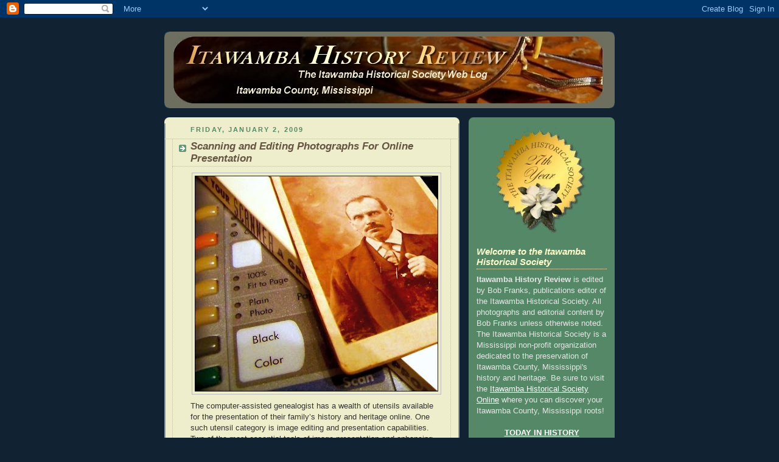

--- FILE ---
content_type: text/html; charset=UTF-8
request_url: https://itawambahistory.blogspot.com/2009/01/scanning-and-editing-photographs-for.html?showComment=1230928320000
body_size: 15247
content:
<!DOCTYPE html>
<html dir='ltr' xmlns='http://www.w3.org/1999/xhtml' xmlns:b='http://www.google.com/2005/gml/b' xmlns:data='http://www.google.com/2005/gml/data' xmlns:expr='http://www.google.com/2005/gml/expr'>
<head>
<link href='https://www.blogger.com/static/v1/widgets/55013136-widget_css_bundle.css' rel='stylesheet' type='text/css'/>
<meta content='text/html; charset=UTF-8' http-equiv='Content-Type'/>
<meta content='blogger' name='generator'/>
<link href='https://itawambahistory.blogspot.com/favicon.ico' rel='icon' type='image/x-icon'/>
<link href='http://itawambahistory.blogspot.com/2009/01/scanning-and-editing-photographs-for.html' rel='canonical'/>
<link rel="alternate" type="application/atom+xml" title="Itawamba History Review: The Itawamba Historical Society - Atom" href="https://itawambahistory.blogspot.com/feeds/posts/default" />
<link rel="alternate" type="application/rss+xml" title="Itawamba History Review: The Itawamba Historical Society - RSS" href="https://itawambahistory.blogspot.com/feeds/posts/default?alt=rss" />
<link rel="service.post" type="application/atom+xml" title="Itawamba History Review: The Itawamba Historical Society - Atom" href="https://www.blogger.com/feeds/2098246906338279953/posts/default" />

<link rel="alternate" type="application/atom+xml" title="Itawamba History Review: The Itawamba Historical Society - Atom" href="https://itawambahistory.blogspot.com/feeds/1077043366850206967/comments/default" />
<!--Can't find substitution for tag [blog.ieCssRetrofitLinks]-->
<link href='https://blogger.googleusercontent.com/img/b/R29vZ2xl/AVvXsEgNx5jlhmB40k-OcAPi6pqEQxGDfIuFqpSguz7PCThl6toDaLt_kIcckLkEx41ul1lDyl09n8Rm6TKLFi7fA0l7M8LFT5LQBcA8eCuxRSKLaPpdvRVaRPsAuk5gWap9TAVJGOUR6JWw8Ivs/s400/scanner2.jpg' rel='image_src'/>
<meta content='http://itawambahistory.blogspot.com/2009/01/scanning-and-editing-photographs-for.html' property='og:url'/>
<meta content='Scanning and Editing Photographs For Online Presentation' property='og:title'/>
<meta content='The computer-assisted genealogist has a wealth of utensils available for the presentation of their family’s history and heritage online. One...' property='og:description'/>
<meta content='https://blogger.googleusercontent.com/img/b/R29vZ2xl/AVvXsEgNx5jlhmB40k-OcAPi6pqEQxGDfIuFqpSguz7PCThl6toDaLt_kIcckLkEx41ul1lDyl09n8Rm6TKLFi7fA0l7M8LFT5LQBcA8eCuxRSKLaPpdvRVaRPsAuk5gWap9TAVJGOUR6JWw8Ivs/w1200-h630-p-k-no-nu/scanner2.jpg' property='og:image'/>
<title>Itawamba History Review: The Itawamba Historical Society: Scanning and Editing Photographs For Online Presentation</title>
<style id='page-skin-1' type='text/css'><!--
/*
-----------------------------------------------
Blogger Template Style
Name:     Rounders 3
Designer: Douglas Bowman
URL:      www.stopdesign.com
Date:     27 Feb 2004
Updated by: Blogger Team
----------------------------------------------- */
/* Variable definitions
====================
<Variable name="mainBgColor" description="Main Background Color"
type="color" default="#eec">
<Variable name="mainTextColor" description="Text Color" type="color"
default="#333">
<Variable name="postTitleColor" description="Post Title Color" type="color"
default="#333">
<Variable name="dateHeaderColor" description="Date Header Color"
type="color" default="#586">
<Variable name="borderColor" description="Post Border Color" type="color"
default="#bbb">
<Variable name="mainLinkColor" description="Link Color" type="color"
default="#456">
<Variable name="mainVisitedLinkColor" description="Visited Link Color"
type="color" default="#234">
<Variable name="titleBgColor" description="Page Header Background Color"
type="color" default="#357">
<Variable name="titleTextColor" description="Blog Title Color"
type="color" default="#fff">
<Variable name="topSidebarHeaderColor"
description="Top Sidebar Title Color"
type="color" default="#fff">
<Variable name="topSidebarBgColor"
description="Top Sidebar Background Color"
type="color" default="#586">
<Variable name="topSidebarTextColor" description="Top Sidebar Text Color"
type="color" default="#fff">
<Variable name="topSidebarLinkColor" description="Top Sidebar Link Color"
type="color" default="#fff">
<Variable name="topSidebarVisitedLinkColor"
description="Top Sidebar Visited Link Color"
type="color" default="#fff">
<Variable name="bottomSidebarHeaderColor"
description="Bottom Sidebar Title Color"
type="color" default="#abc">
<Variable name="bottomSidebarLinkColor"
description="Bottom Sidebar Link Color"
type="color" default="#99ddbb">
<Variable name="bottomSidebarVisitedLinkColor"
description="Bottom Sidebar Visited Link Color"
type="color" default="#ffffff">
<Variable name="bodyFont" description="Text Font" type="font"
default="normal normal 100% 'Trebuchet MS',Verdana,Arial,Sans-serif">
<Variable name="pageTitleFont" description="Blog Title Font" type="font"
default="normal bold 200% 'Trebuchet MS',Verdana,Arial,Sans-serif">
<Variable name="descriptionFont" description="Blog Description Font" type="font"
default="normal normal 100% 'Trebuchet MS',Verdana,Arial,Sans-serif">
<Variable name="headerFont" description="Sidebar Title Font" type="font"
default="normal bold 100% 'Trebuchet MS',Verdana,Arial,Sans-serif">
<Variable name="postTitleFont" description="Post Title Font" type="font"
default="normal bold 135% 'Trebuchet MS',Verdana,Arial,Sans-serif">
*/
body {
background:#123;
margin:0;
text-align:center;
line-height: 1.5em;
font: x-small Trebuchet MS, Verdana, Arial, Sans-serif;
color:#333333;
font-size/* */:/**/small;
font-size: /**/small;
}
/* Page Structure
----------------------------------------------- */
/* The images which help create rounded corners depend on the
following widths and measurements. If you want to change
these measurements, the images will also need to change.
*/
#outer-wrapper {
width:740px;
margin:0 auto;
text-align:left;
font: normal normal 100% Trebuchet, Trebuchet MS, Arial, sans-serif;
}
#main-wrap1 {
width:485px;
float:left;
background:#eeeecc url("//www.blogblog.com/rounders3/corners_main_bot.gif") no-repeat left bottom;
margin:15px 0 0;
padding:0 0 10px;
color:#333333;
font-size:97%;
line-height:1.5em;
word-wrap: break-word; /* fix for long text breaking sidebar float in IE */
overflow: hidden;     /* fix for long non-text content breaking IE sidebar float */
}
#main-wrap2 {
float:left;
width:100%;
background:url("//www.blogblog.com/rounders3/corners_main_top.gif") no-repeat left top;
padding:10px 0 0;
}
#main {
background:url("//www.blogblog.com/rounders3/rails_main.gif") repeat-y;
padding:0;
}
#sidebar-wrap {
width:240px;
float:right;
margin:15px 0 0;
font-size:97%;
line-height:1.5em;
word-wrap: break-word; /* fix for long text breaking sidebar float in IE */
overflow: hidden;     /* fix for long non-text content breaking IE sidebar float */
}
.main .widget {
margin-top: 4px;
width: 468px;
padding: 0 13px;
}
.main .Blog {
margin: 0;
padding: 0;
width: 484px;
}
/* Links
----------------------------------------------- */
a:link {
color: #445566;
}
a:visited {
color: #223344;
}
a:hover {
color: #223344;
}
a img {
border-width:0;
}
/* Blog Header
----------------------------------------------- */
#header-wrapper {
background:#6f6f5f url("//www.blogblog.com/rounders3/corners_cap_top.gif") no-repeat left top;
margin:22px 0 0 0;
padding:8px 0 0 0;
color:#ECD9A1;
}
#header {
background:url("//www.blogblog.com/rounders3/corners_cap_bot.gif") no-repeat left bottom;
padding:0 15px 8px;
}
#header h1 {
margin:0;
padding:10px 30px 5px;
line-height:1.2em;
font: italic bold 160% Verdana, sans-serif;
}
#header a,
#header a:visited {
text-decoration:none;
color: #ECD9A1;
}
#header .description {
margin:0;
padding:5px 30px 10px;
line-height:1.5em;
font: italic normal 125% Arial, sans-serif;
}
/* Posts
----------------------------------------------- */
h2.date-header {
margin:0 28px 0 43px;
font-size:85%;
line-height:2em;
text-transform:uppercase;
letter-spacing:.2em;
color:#558866;
}
.post {
margin:.3em 0 25px;
padding:0 13px;
border:1px dotted #bbbbbb;
border-width:1px 0;
}
.post h3 {
margin:0;
line-height:1.5em;
background:url("//www.blogblog.com/rounders3/icon_arrow.gif") no-repeat 10px .5em;
display:block;
border:1px dotted #bbbbbb;
border-width:0 1px 1px;
padding:2px 14px 2px 29px;
color: #665544;
font: italic bold 135% Verdana, sans-serif;
}
.post h3 a, .post h3 a:visited {
text-decoration:none;
color: #665544;
}
a.title-link:hover {
background-color: #bbbbbb;
color: #333333;
}
.post-body {
border:1px dotted #bbbbbb;
border-width:0 1px 1px;
border-bottom-color:#eeeecc;
padding:10px 14px 1px 29px;
}
html>body .post-body {
border-bottom-width:0;
}
.post p {
margin:0 0 .75em;
}
.post-footer {
background: #ffffff;
margin:0;
padding:2px 14px 2px 29px;
border:1px dotted #bbbbbb;
border-width:1px;
font-size:100%;
line-height:1.5em;
color: #666666;
}
.post-footer p {
margin: 0;
}
html>body .post-footer {
border-bottom-color:transparent;
}
.uncustomized-post-template .post-footer {
text-align: right;
}
.uncustomized-post-template .post-author,
.uncustomized-post-template .post-timestamp {
display: block;
float: left;
text-align:left;
margin-right: 4px;
}
.post-footer a {
color: #456;
}
.post-footer a:hover {
color: #234;
}
a.comment-link {
/* IE5.0/Win doesn't apply padding to inline elements,
so we hide these two declarations from it */
background/* */:/**/url("//www.blogblog.com/rounders/icon_comment.gif") no-repeat 0 45%;
padding-left:14px;
}
html>body a.comment-link {
/* Respecified, for IE5/Mac's benefit */
background:url("//www.blogblog.com/rounders3/icon_comment.gif") no-repeat 0 45%;
padding-left:14px;
}
.post img {
margin:0 0 5px 0;
padding:4px;
border:1px solid #bbbbbb;
}
blockquote {
margin:.75em 0;
border:1px dotted #bbbbbb;
border-width:1px 0;
padding:5px 15px;
color: #558866;
}
.post blockquote p {
margin:.5em 0;
}
#blog-pager-newer-link {
float: left;
margin-left: 13px;
}
#blog-pager-older-link {
float: right;
margin-right: 13px;
}
#blog-pager {
text-align: center;
}
.feed-links {
clear: both;
line-height: 2.5em;
margin-left: 13px;
}
/* Comments
----------------------------------------------- */
#comments {
margin:-25px 13px 0;
border:1px dotted #bbbbbb;
border-width:0 1px 1px;
padding:20px 0 15px 0;
}
#comments h4 {
margin:0 0 10px;
padding:0 14px 2px 29px;
border-bottom:1px dotted #bbbbbb;
font-size:120%;
line-height:1.4em;
color:#665544;
}
#comments-block {
margin:0 15px 0 9px;
}
.comment-author {
background:url("//www.blogblog.com/rounders3/icon_comment.gif") no-repeat 2px .3em;
margin:.5em 0;
padding:0 0 0 20px;
font-weight:bold;
}
.comment-body {
margin:0 0 1.25em;
padding:0 0 0 20px;
}
.comment-body p {
margin:0 0 .5em;
}
.comment-footer {
margin:0 0 .5em;
padding:0 0 .75em 20px;
}
.comment-footer a:link {
color: #333;
}
.deleted-comment {
font-style:italic;
color:gray;
}
/* Profile
----------------------------------------------- */
.profile-img {
float: left;
margin: 5px 5px 5px 0;
border: 4px solid #e6e6e6;
}
.profile-datablock {
margin:0 15px .5em 0;
padding-top:8px;
}
.profile-link {
background:url("//www.blogblog.com/rounders3/icon_profile.gif") no-repeat 0 .1em;
padding-left:15px;
font-weight:bold;
}
.profile-textblock {
clear: both;
margin: 0;
}
.sidebar .clear, .main .widget .clear {
clear: both;
}
#sidebartop-wrap {
background:#558866 url("//www.blogblog.com/rounders3/corners_prof_bot.gif") no-repeat left bottom;
margin:0px 0px 15px;
padding:0px 0px 10px;
color:#e6e6e6;
}
#sidebartop-wrap2 {
background:url("//www.blogblog.com/rounders3/corners_prof_top.gif") no-repeat left top;
padding: 10px 0 0;
margin:0;
border-width:0;
}
#sidebartop h2 {
line-height:1.5em;
color:#ffffcc;
border-bottom: 1px dotted #ffffcc;
font: italic bold 119% Arial, sans-serif;
margin-bottom: 0.5em;
}
#sidebartop a {
color: #ffffff;
}
#sidebartop a:hover {
color: #ffffff;
}
#sidebartop a:visited {
color: #ffffff;
}
#sidebar a {
color: #99ddbb;
}
#sidebar a:hover,
#sidebar a:visited {
color: #ffffff;
}
/* Sidebar Boxes
----------------------------------------------- */
.sidebar img {
margin-left:25px;
}
.sidebar .widget {
margin:.5em 13px 1.25em;
padding:0 0px;
}
.widget-content {
margin-top: 0.5em;
}
#sidebarbottom-wrap1 {
background:#6f6f5f url("//www.blogblog.com/rounders3/corners_side_top.gif") no-repeat left top;
margin:0 0 15px;
padding:10px 0 0;
color: #ECD9A1;
}
#sidebarbottom-wrap2 {
background:url("//www.blogblog.com/rounders3/corners_side_bot.gif") no-repeat left bottom;
padding:8px 0px 8px;
}
.sidebar h2 {
margin:0 0 .5em 0;
padding:0 0 .2em;
line-height:1.5em;
font:italic bold 119% Arial, sans-serif;
}
.sidebar ul {
list-style:none;
margin:0 0 1.25em;
padding:0 0px;
}
.sidebar ul li {
background:url("//www.blogblog.com/rounders3/icon_arrow_sm.gif") no-repeat 2px .25em;
margin:0;
padding:0 0 3px 16px;
margin-bottom:3px;
border-bottom:1px dotted #bbbbbb;
line-height:1.4em;
}
.sidebar p {
margin:0 0 .6em;
}
#sidebar h2 {
color: #ffffcc;
border-bottom: 1px dotted #ffffcc;
}
/* Footer
----------------------------------------------- */
#footer-wrap1 {
clear:both;
margin:0;
padding:15px 0 0;
}
#footer-wrap2 {
background:#6f6f5f url("//www.blogblog.com/rounders3/corners_cap_top.gif") no-repeat left top;
padding:8px 0 0;
color:#ECD9A1;
}
#footer {
background:url("//www.blogblog.com/rounders3/corners_cap_bot.gif") no-repeat left bottom;
padding:8px 15px 8px;
font-size: 125%;
}
#footer hr {display:none;}
#footer p {margin:0;}
#footer a {color:#ECD9A1;}
/** Page structure tweaks for layout editor wireframe */
body#layout #main-wrap1,
body#layout #sidebar-wrap,
body#layout #header-wrapper {
margin-top: 0;
}
body#layout #header, body#layout #header-wrapper,
body#layout #outer-wrapper {
margin-left:0,
margin-right: 0;
padding: 0;
}
body#layout #outer-wrapper {
width: 730px;
}
body#layout #footer-wrap1 {
padding-top: 0;
}

--></style>
<link href='https://www.blogger.com/dyn-css/authorization.css?targetBlogID=2098246906338279953&amp;zx=a65e2516-4cb6-429c-8f83-2daf77311a20' media='none' onload='if(media!=&#39;all&#39;)media=&#39;all&#39;' rel='stylesheet'/><noscript><link href='https://www.blogger.com/dyn-css/authorization.css?targetBlogID=2098246906338279953&amp;zx=a65e2516-4cb6-429c-8f83-2daf77311a20' rel='stylesheet'/></noscript>
<meta name='google-adsense-platform-account' content='ca-host-pub-1556223355139109'/>
<meta name='google-adsense-platform-domain' content='blogspot.com'/>

</head>
<body>
<div class='navbar section' id='navbar'><div class='widget Navbar' data-version='1' id='Navbar1'><script type="text/javascript">
    function setAttributeOnload(object, attribute, val) {
      if(window.addEventListener) {
        window.addEventListener('load',
          function(){ object[attribute] = val; }, false);
      } else {
        window.attachEvent('onload', function(){ object[attribute] = val; });
      }
    }
  </script>
<div id="navbar-iframe-container"></div>
<script type="text/javascript" src="https://apis.google.com/js/platform.js"></script>
<script type="text/javascript">
      gapi.load("gapi.iframes:gapi.iframes.style.bubble", function() {
        if (gapi.iframes && gapi.iframes.getContext) {
          gapi.iframes.getContext().openChild({
              url: 'https://www.blogger.com/navbar/2098246906338279953?po\x3d1077043366850206967\x26origin\x3dhttps://itawambahistory.blogspot.com',
              where: document.getElementById("navbar-iframe-container"),
              id: "navbar-iframe"
          });
        }
      });
    </script><script type="text/javascript">
(function() {
var script = document.createElement('script');
script.type = 'text/javascript';
script.src = '//pagead2.googlesyndication.com/pagead/js/google_top_exp.js';
var head = document.getElementsByTagName('head')[0];
if (head) {
head.appendChild(script);
}})();
</script>
</div></div>
<div id='outer-wrapper'>
<div id='header-wrapper'>
<div class='header section' id='header'><div class='widget Header' data-version='1' id='Header1'>
<div id='header-inner'>
<a href='https://itawambahistory.blogspot.com/' style='display: block'>
<img alt='Itawamba History Review: The Itawamba Historical Society' height='110px; ' id='Header1_headerimg' src='https://blogger.googleusercontent.com/img/b/R29vZ2xl/AVvXsEj7FrCZ4RmUWNgeikDyoghHgmrYhLTY7VEtREx2TV_3f8ws0ijpCxdC7E12ZIwtk2yrLWm-4oBk4EmnGUpmWASougWJnJzgARA8MGdJRwqOlfL1zoPKwspYuX5jHekx5tLR-KIl8mGblRDQ/s1600/blogback4.jpg' style='display: block' width='706px; '/>
</a>
</div>
</div></div>
</div>
<div id='crosscol-wrapper' style='text-align:center'>
<div class='crosscol no-items section' id='crosscol'></div>
</div>
<div id='main-wrap1'><div id='main-wrap2'>
<div class='main section' id='main'><div class='widget Blog' data-version='1' id='Blog1'>
<div class='blog-posts hfeed'>

          <div class="date-outer">
        
<h2 class='date-header'><span>Friday, January 2, 2009</span></h2>

          <div class="date-posts">
        
<div class='post-outer'>
<div class='post hentry uncustomized-post-template' itemprop='blogPost' itemscope='itemscope' itemtype='http://schema.org/BlogPosting'>
<meta content='https://blogger.googleusercontent.com/img/b/R29vZ2xl/AVvXsEgNx5jlhmB40k-OcAPi6pqEQxGDfIuFqpSguz7PCThl6toDaLt_kIcckLkEx41ul1lDyl09n8Rm6TKLFi7fA0l7M8LFT5LQBcA8eCuxRSKLaPpdvRVaRPsAuk5gWap9TAVJGOUR6JWw8Ivs/s400/scanner2.jpg' itemprop='image_url'/>
<meta content='2098246906338279953' itemprop='blogId'/>
<meta content='1077043366850206967' itemprop='postId'/>
<a name='1077043366850206967'></a>
<h3 class='post-title entry-title' itemprop='name'>
Scanning and Editing Photographs For Online Presentation
</h3>
<div class='post-header'>
<div class='post-header-line-1'></div>
</div>
<div class='post-body entry-content' id='post-body-1077043366850206967' itemprop='description articleBody'>
<a href="https://blogger.googleusercontent.com/img/b/R29vZ2xl/AVvXsEgNx5jlhmB40k-OcAPi6pqEQxGDfIuFqpSguz7PCThl6toDaLt_kIcckLkEx41ul1lDyl09n8Rm6TKLFi7fA0l7M8LFT5LQBcA8eCuxRSKLaPpdvRVaRPsAuk5gWap9TAVJGOUR6JWw8Ivs/s1600-h/scanner2.jpg" onblur="try {parent.deselectBloggerImageGracefully();} catch(e) {}"><img alt="" border="0" id="BLOGGER_PHOTO_ID_5286655422519337890" src="https://blogger.googleusercontent.com/img/b/R29vZ2xl/AVvXsEgNx5jlhmB40k-OcAPi6pqEQxGDfIuFqpSguz7PCThl6toDaLt_kIcckLkEx41ul1lDyl09n8Rm6TKLFi7fA0l7M8LFT5LQBcA8eCuxRSKLaPpdvRVaRPsAuk5gWap9TAVJGOUR6JWw8Ivs/s400/scanner2.jpg" style="display:block; margin:0px auto 10px; text-align:center;cursor:pointer; cursor:hand;width: 400px; height: 355px;" /></a>The computer-assisted genealogist has a wealth of utensils available for the presentation of their family&#8217;s history and heritage online. One such utensil category is image editing and presentation capabilities. Two of the most essential tools of image presentation and enhancing are scanners and good graphics software. To begin with, here are some basic scanning ideas:<br /><br />With computer monitors, scan resolution merely determines the size of the scanned image (height and width) on the computer screen.  Many people think a greater scan resolution shows more detail in a photo. <br /><br />This is generally true somewhat, but it&#8217;s only because it makes the image larger. However, higher scan resolutions make the image files extremely hefty and our computer screens are simply not large enough to view these higher resolution images at 100 percent scale without scrolling horizontally and vertically without scaling. <br /><br />When we increase the scan resolution, it increases the image size. A little goes a long way, and there is no advantage in working with extremely huge image files just to discard most of the pixels when we display them online. Simply stated, do not scan at a high resolution when there is no need for it. Scanning at a higher resolution for archival or printing purposes is a different matter however.<br /><br />By scanning at a smaller resolution, you will have manageable file sizes, which will create a quicker download time  when your photo is viewed online. The online recipients of your photographs will certainly appreciate the smaller file size. <br /><br /> To determine the size of the photo on your computer screen before scanning, you simply multiply the original photo width by the scan resolution to be selected and the original photo height by the scan resolution to be selected. For example, a 3x5 photo scanned at 100 dpi will result in a photo that fills a 300 x 500 pixel area (3 inches x 100 dpi) x (5 inches x 100 dpi). <br /><br />In order to illustrate how scan resolution works, you can perform this simple experiment. Scan a photo at 100 dpi resolution and save it as a TIFF file naming it Image100dpi. Now scan the identical photo at 300-dpi resolution and save it as a TIFF file naming it Image300dpi.  <br /><br />View both images at 100 percent. By comparing the two scans in your preferred graphics program you can see that Image300dpi is 300 percent larger than Image100dpi on the screen. <br /><br />We should remember to not carry image resolution in scanning too far for simple online presentation. By keeping your scan resolution smaller - say 100 dpi for online presentation, the end result will be image files that are not overly large in both screen size and file size, but the photo quality shows very little difference, if any at all from that of a higher dpi on your monitor screen. <br /><br /><center><span style="font-weight:bold;">Graphics Files</span></center><br />Now, on to graphics files. There are many different graphics file types. When saving a scanned photograph, it is important to save the file in a &#8220;lossless&#8221; format. Some formats are &#8220;lossy&#8221; - that is, when saving a file, it will remove photographic data in the file, as it compresses. <br /><br /> Three graphics file types have become among the most universal formats over the years. The TIFF (Tagged Image File Format) file format is a &#8220;lossless&#8221; format and retains all of the image data. The TIFF format is also an excellent format for printing. <br /><br />TIFF makes an exceptional file format for an archival photograph to be stored on your computer or storage media. TIFF file formats have become a standard for the large computer-based publishing industry. <br /><br />Many people display their photographs on web pages, or send them to family and friends via e-mail. For electronic presentation and distribution such as this, an excellent file choice is the JPEG file format. <br /><br />The JPEG (Joint Photographics Expert Group) format is very well suited for presenting detailed photographic images on a computer screen, while the GIF  (Graphic Interchange Format, pronounced &#8220;Jiff&#8221; and also &#8220;Giff&#8221;) file format is more suited for the presentation of simple color illustrations and clipart. <br /><br />GIF files are limited to only 256 colors and this is why they are  unsuitable for many color photographs, resulting in both poor image quality and large files. However, JPEG (pronounced &#8220;Jay Peg&#8221;) is a &#8220;lossy&#8221; file format, in that each time you open, edit and save the file, you will loose some photographic quality.<br />  <br />So it is better to save your original scan as a TIFF file and work from that file, After all changes are made to the open copy of a TIFF file, you then export the FINAL result as a JPEG file and retain the original TIFF image for archival editing purposes. By doing this you will preserve much of the photograph&#8217;s quality in the final JPEG file.  <br /><br />Graphics programs allow you to set the compression of the photograph when saving as a JPEG. A higher compression rate gives less quality, but produces a smaller file size resulting in faster download times. Personally, I try and keep all online photos below a 60k file size and I always try to keep the compression rate less than 20 when saving as a JPEG.<br /><br />There are many excellent resources available related to scanning &#8211; from books to web sites. One of my favorite books in my personal library on the subject is <span style="font-weight:bold;">Make Your Scanner a Great Design and Production Tool</span> by Michael J. Sullivan. And the genealogist can find many free online resources for scanning. Below are just a few of the  scanning resources available online:<br /><br /><a href="http://www.scantips.com/">A Few Scanning Tips</a><br /><br /><a href="http://graphicssoft.about.com/od/aboutgraphics/a/scanningintro.htm">Getting Started Scanning</a><br /><br /><a href="http://www.pgacon.com/tips_on_scanning.htm">Tips on Scanning</a><br />&nbsp;
<div style='clear: both;'></div>
</div>
<div class='post-footer'>
<div class='post-footer-line post-footer-line-1'>
<span class='post-author vcard'>
Posted by
<span class='fn' itemprop='author' itemscope='itemscope' itemtype='http://schema.org/Person'>
<meta content='https://www.blogger.com/profile/06044933010329922610' itemprop='url'/>
<a class='g-profile' href='https://www.blogger.com/profile/06044933010329922610' rel='author' title='author profile'>
<span itemprop='name'>Bob Franks</span>
</a>
</span>
</span>
<span class='post-timestamp'>
at
<meta content='http://itawambahistory.blogspot.com/2009/01/scanning-and-editing-photographs-for.html' itemprop='url'/>
<a class='timestamp-link' href='https://itawambahistory.blogspot.com/2009/01/scanning-and-editing-photographs-for.html' rel='bookmark' title='permanent link'><abbr class='published' itemprop='datePublished' title='2009-01-02T05:22:00-06:00'>5:22&#8239;AM</abbr></a>
</span>
<span class='post-comment-link'>
</span>
<span class='post-icons'>
<span class='item-control blog-admin pid-1697231484'>
<a href='https://www.blogger.com/post-edit.g?blogID=2098246906338279953&postID=1077043366850206967&from=pencil' title='Edit Post'>
<img alt='' class='icon-action' height='18' src='https://resources.blogblog.com/img/icon18_edit_allbkg.gif' width='18'/>
</a>
</span>
</span>
<div class='post-share-buttons goog-inline-block'>
</div>
</div>
<div class='post-footer-line post-footer-line-2'>
<span class='post-labels'>
</span>
</div>
<div class='post-footer-line post-footer-line-3'>
<span class='post-location'>
</span>
</div>
</div>
</div>
<div class='comments' id='comments'>
<a name='comments'></a>
<h4>2 comments:</h4>
<div id='Blog1_comments-block-wrapper'>
<dl class='' id='comments-block'>
<dt class='comment-author blogger-comment-icon' id='c7992657738646430992'>
<a name='c7992657738646430992'></a>
<a href='https://www.blogger.com/profile/12021845886261585678' rel='nofollow'>Miriam Robbins</a>
said...
</dt>
<dd class='comment-body' id='Blog1_cmt-7992657738646430992'>
<p>
Bob, thank you for this thorough and detailed article. I would like to comment that Sally Jacobs, The Practical Archivist, recommends scanning vintage photos at 300 dpi, while Maureen Taylor, The Photo Detective, recommends scanning at 600 dpi. However, the latter resolution is a huge amount of data that will surely take up a lot of hard drive space, something of which many people are in short supply; thus, I recommend my to my Scanfest participants that they scan at 300 dpi in TIF files.<BR/><BR/>I will be recommending this article to my Scanfest participants, and I would like to invite your readers to participate in our next event, Sunday, January 25 from 11 AM to 2 PM, Pacific Standard Time. More details available <A HREF="http://ancestories1.blogspot.com/search/label/Scanfest" REL="nofollow">here</A>.
</p>
</dd>
<dd class='comment-footer'>
<span class='comment-timestamp'>
<a href='https://itawambahistory.blogspot.com/2009/01/scanning-and-editing-photographs-for.html?showComment=1230916320000#c7992657738646430992' title='comment permalink'>
January 2, 2009 at 11:12&#8239;AM
</a>
<span class='item-control blog-admin pid-1782668577'>
<a class='comment-delete' href='https://www.blogger.com/comment/delete/2098246906338279953/7992657738646430992' title='Delete Comment'>
<img src='https://resources.blogblog.com/img/icon_delete13.gif'/>
</a>
</span>
</span>
</dd>
<dt class='comment-author blog-author blogger-comment-icon' id='c3978354856542379660'>
<a name='c3978354856542379660'></a>
<a href='https://www.blogger.com/profile/06044933010329922610' rel='nofollow'>Bob Franks</a>
said...
</dt>
<dd class='comment-body' id='Blog1_cmt-3978354856542379660'>
<p>
Thanks for writing Miriam. When I am scanning for archival or printing purposes, I usually go 300 dpi and on some smaller photos I go as high as 600 dpi depending on the size of the original. Strictly for online presentation, such as webpages, blogs and email, I usually just scan at no more than 100 dpi, but in both cases I always save the file as a TIF and edit from that file before saving the final version as a JPEG. Again, thanks for writing!
</p>
</dd>
<dd class='comment-footer'>
<span class='comment-timestamp'>
<a href='https://itawambahistory.blogspot.com/2009/01/scanning-and-editing-photographs-for.html?showComment=1230928320000#c3978354856542379660' title='comment permalink'>
January 2, 2009 at 2:32&#8239;PM
</a>
<span class='item-control blog-admin pid-1697231484'>
<a class='comment-delete' href='https://www.blogger.com/comment/delete/2098246906338279953/3978354856542379660' title='Delete Comment'>
<img src='https://resources.blogblog.com/img/icon_delete13.gif'/>
</a>
</span>
</span>
</dd>
</dl>
</div>
<p class='comment-footer'>
<a href='https://www.blogger.com/comment/fullpage/post/2098246906338279953/1077043366850206967' onclick=''>Post a Comment</a>
</p>
</div>
</div>

        </div></div>
      
</div>
<div class='blog-pager' id='blog-pager'>
<span id='blog-pager-newer-link'>
<a class='blog-pager-newer-link' href='https://itawambahistory.blogspot.com/2009/01/some-new-features-of-interest-at-google.html' id='Blog1_blog-pager-newer-link' title='Newer Post'>Newer Post</a>
</span>
<span id='blog-pager-older-link'>
<a class='blog-pager-older-link' href='https://itawambahistory.blogspot.com/2009/01/tupelo-depot-deed-in-western-itawamba.html' id='Blog1_blog-pager-older-link' title='Older Post'>Older Post</a>
</span>
<a class='home-link' href='https://itawambahistory.blogspot.com/'>Home</a>
</div>
<div class='clear'></div>
<div class='post-feeds'>
<div class='feed-links'>
Subscribe to:
<a class='feed-link' href='https://itawambahistory.blogspot.com/feeds/1077043366850206967/comments/default' target='_blank' type='application/atom+xml'>Post Comments (Atom)</a>
</div>
</div>
</div></div>
</div></div>
<div id='sidebar-wrap'>
<div id='sidebartop-wrap'><div id='sidebartop-wrap2'>
<div class='sidebar section' id='sidebartop'><div class='widget Image' data-version='1' id='Image1'>
<div class='widget-content'>
<img alt='' height='175' id='Image1_img' src='https://blogger.googleusercontent.com/img/b/R29vZ2xl/AVvXsEj8DKtoO8KZMYqvjn4tgZqzrkIyBtdRWKmDo1iwTuVErLPJSnPnpr3z3zbS1GoA9l9AbuHmTalAWLOtYdU9A_OLEOrf9x1SuTLBybkqTulKoA1NcBVgrm5ozRJLXtWqiUTl-BNdfjdBF7p-/s1600-r/blogseal5.jpg' width='187'/>
<br/>
</div>
<div class='clear'></div>
</div><div class='widget Text' data-version='1' id='Text1'>
<h2 class='title'>Welcome to the Itawamba Historical Society</h2>
<div class='widget-content'>
<span style="font-weight: bold;">Itawamba History Review</span> is edited by Bob Franks, publications editor of the Itawamba Historical Society. All photographs and editorial content by Bob Franks unless otherwise noted. The Itawamba Historical Society is a Mississippi non-profit organization dedicated to the preservation of Itawamba County, Mississippi's history and heritage. Be sure to visit the <a href="http://itawambahistory.org/">Itawamba Historical Society Online</a> where you can discover your Itawamba County, Mississippi roots!<br/><br/><center><a href="http://memory.loc.gov/ammem/today/today.html"><span style="font-weight: bold;">TODAY IN HISTORY</span></a><br/><br/></center><div style="text-align: center;"><a href="http://thedailyreviewer.com/top/genealogy" title="Top genealogy blogs"><img border="0" alt="Top genealogy blogs award" src="https://lh3.googleusercontent.com/blogger_img_proxy/AEn0k_u1DXn_xoBmhAiLBzbGjoijK8-ooFmCL5ghQIZKtVKcF4p6Ny5NDY-cHScKhncPZvJUKUERS-da15t1dwb_u6YBBYyEvhXzNlUiit5wo0dVNhzsBJA=s0-d"></a><p style="display: inline; text-transform: uppercase; font-family: Times New Roman;"><a href="http://thedailyreviewer.com/top/genealogy" title="Top genealogy blogs"><br/></a></p><p style="display: inline; text-transform: uppercase; font-family: Times New Roman;"><a href="http://thedailyreviewer.com/top/genealogy" title="Top genealogy blogs">Top genealogy blogs</a></p></div><br/>
</div>
<div class='clear'></div>
</div><div class='widget HTML' data-version='1' id='HTML2'>
<div class='widget-content'>
<script language="javascript" src="//www.librarything.com/jswidget.php?reporton=franks1836&amp;show=random&amp;header=1&amp;num=12&amp;covers=small-fixed-width&amp;text=none&amp;onlycovers=1&amp;tag=alltags&amp;css=1&amp;style=5&amp;version=1" type="text/javascript">
</script>
</div>
<div class='clear'></div>
</div><div class='widget Followers' data-version='1' id='Followers1'>
<h2 class='title'>Followers</h2>
<div class='widget-content'>
<div id='Followers1-wrapper'>
<div style='margin-right:2px;'>
<div><script type="text/javascript" src="https://apis.google.com/js/platform.js"></script>
<div id="followers-iframe-container"></div>
<script type="text/javascript">
    window.followersIframe = null;
    function followersIframeOpen(url) {
      gapi.load("gapi.iframes", function() {
        if (gapi.iframes && gapi.iframes.getContext) {
          window.followersIframe = gapi.iframes.getContext().openChild({
            url: url,
            where: document.getElementById("followers-iframe-container"),
            messageHandlersFilter: gapi.iframes.CROSS_ORIGIN_IFRAMES_FILTER,
            messageHandlers: {
              '_ready': function(obj) {
                window.followersIframe.getIframeEl().height = obj.height;
              },
              'reset': function() {
                window.followersIframe.close();
                followersIframeOpen("https://www.blogger.com/followers/frame/2098246906338279953?colors\x3dCgt0cmFuc3BhcmVudBILdHJhbnNwYXJlbnQaByMzMzMzMzMiByMwMDAwMDAqByNlZWVlY2MyByMwMDAwMDA6ByMzMzMzMzNCByMwMDAwMDBKByMwMDAwMDBSByNGRkZGRkZaC3RyYW5zcGFyZW50\x26pageSize\x3d21\x26hl\x3den-US\x26origin\x3dhttps://itawambahistory.blogspot.com");
              },
              'open': function(url) {
                window.followersIframe.close();
                followersIframeOpen(url);
              }
            }
          });
        }
      });
    }
    followersIframeOpen("https://www.blogger.com/followers/frame/2098246906338279953?colors\x3dCgt0cmFuc3BhcmVudBILdHJhbnNwYXJlbnQaByMzMzMzMzMiByMwMDAwMDAqByNlZWVlY2MyByMwMDAwMDA6ByMzMzMzMzNCByMwMDAwMDBKByMwMDAwMDBSByNGRkZGRkZaC3RyYW5zcGFyZW50\x26pageSize\x3d21\x26hl\x3den-US\x26origin\x3dhttps://itawambahistory.blogspot.com");
  </script></div>
</div>
</div>
<div class='clear'></div>
</div>
</div></div>
</div></div>
<div id='sidebarbottom-wrap1'><div id='sidebarbottom-wrap2'>
<div class='sidebar section' id='sidebar'><div class='widget Image' data-version='1' id='Image5'>
<div class='widget-content'>
<img alt='' height='58' id='Image5_img' src='https://blogger.googleusercontent.com/img/b/R29vZ2xl/AVvXsEikmigU8UQGRMj597G_8i5i4UJC-dmHlr9cVZtogcEYqCpLx8edf9jCLPwpbDU_EjnD6W0TawUhfvuyt0pGrJPbxt3SVRc7nN25mmIltlyWMxki_FUgYwVbfJyUevQmni-6z0EBec68rov7/s240/finger.jpg' width='173'/>
<br/>
</div>
<div class='clear'></div>
</div><div class='widget LinkList' data-version='1' id='LinkList1'>
<h2>Itawamba Historical Society Areas of Interest</h2>
<div class='widget-content'>
<ul>
<li><a href='http://www.itawambahistory.org/'>Society Web Portal</a></li>
<li><a href='http://www.itawambahistory.org/gaither.html'>Gaither Spradling Research Library</a></li>
<li><a href='http://www.itawambahistory.org/george.html'>George Poteet History Center</a></li>
<li><a href='http://www.itawambahistory.org/bondshouse.html'>Historic Bonds House Museum</a></li>
<li><a href='http://www.itawambahistory.org/quarterly.html'>Itawamba Settlers Quarterly Journal</a></li>
<li><a href='http://www.itawambahistory.org/archives.html'>Society Online Digital Archives</a></li>
<li><a href='http://www.itawambahistory.org/special.html'>Society Special Online Collections</a></li>
<li><a href='http://www.itawambahistory.org/contact.html'>Contact the Society</a></li>
<li><a href='http://www.itawambahistory.org/researchlinks.html'>Research Links</a></li>
</ul>
<div class='clear'></div>
</div>
</div><div class='widget Text' data-version='1' id='Text3'>
<h2 class='title'>Genealogy Blogs</h2>
<div class='widget-content'>
<a href="http://blogfinder.genealogue.com/">Genealogy Blog Finder</a>, a service of <a href="http://www.genealogue.com/">The Genealogue</a> categorizes more than 1,000 blogs relating to genealogy. Be sure to visit this excellent service.
</div>
<div class='clear'></div>
</div><div class='widget LinkList' data-version='1' id='LinkList2'>
<h2>Blogs of Note</h2>
<div class='widget-content'>
<ul>
<li><a href='http://www.deepfriedkudzu.com/'>deep fried kudzu</a></li>
<li><a href='http://blog.eogn.com/'>Eastman's Online Genealogy Newsletter</a></li>
<li><a href='http://www.loc.gov/blog/'>Library of Congress Blog</a></li>
<li><a href='http://misspreservation.com/'>Preservation in Mississippi</a></li>
<li><a href='http://www.shorpy.com/'>Shorpy: The 100-Year-Old Photo Blog</a></li>
<li><a href='http://upmississippi.blogspot.com/'>University Press of Mississippi</a></li>
</ul>
<div class='clear'></div>
</div>
</div><div class='widget BlogArchive' data-version='1' id='BlogArchive1'>
<h2>Article Archive</h2>
<div class='widget-content'>
<div id='ArchiveList'>
<div id='BlogArchive1_ArchiveList'>
<ul class='hierarchy'>
<li class='archivedate expanded'>
<a class='toggle' href='javascript:void(0)'>
<span class='zippy toggle-open'>

        &#9660;&#160;
      
</span>
</a>
<a class='post-count-link' href='https://itawambahistory.blogspot.com/2009/'>
2009
</a>
<span class='post-count' dir='ltr'>(186)</span>
<ul class='hierarchy'>
<li class='archivedate collapsed'>
<a class='toggle' href='javascript:void(0)'>
<span class='zippy'>

        &#9658;&#160;
      
</span>
</a>
<a class='post-count-link' href='https://itawambahistory.blogspot.com/2009/11/'>
November
</a>
<span class='post-count' dir='ltr'>(1)</span>
</li>
</ul>
<ul class='hierarchy'>
<li class='archivedate collapsed'>
<a class='toggle' href='javascript:void(0)'>
<span class='zippy'>

        &#9658;&#160;
      
</span>
</a>
<a class='post-count-link' href='https://itawambahistory.blogspot.com/2009/10/'>
October
</a>
<span class='post-count' dir='ltr'>(20)</span>
</li>
</ul>
<ul class='hierarchy'>
<li class='archivedate collapsed'>
<a class='toggle' href='javascript:void(0)'>
<span class='zippy'>

        &#9658;&#160;
      
</span>
</a>
<a class='post-count-link' href='https://itawambahistory.blogspot.com/2009/09/'>
September
</a>
<span class='post-count' dir='ltr'>(18)</span>
</li>
</ul>
<ul class='hierarchy'>
<li class='archivedate collapsed'>
<a class='toggle' href='javascript:void(0)'>
<span class='zippy'>

        &#9658;&#160;
      
</span>
</a>
<a class='post-count-link' href='https://itawambahistory.blogspot.com/2009/07/'>
July
</a>
<span class='post-count' dir='ltr'>(5)</span>
</li>
</ul>
<ul class='hierarchy'>
<li class='archivedate collapsed'>
<a class='toggle' href='javascript:void(0)'>
<span class='zippy'>

        &#9658;&#160;
      
</span>
</a>
<a class='post-count-link' href='https://itawambahistory.blogspot.com/2009/05/'>
May
</a>
<span class='post-count' dir='ltr'>(7)</span>
</li>
</ul>
<ul class='hierarchy'>
<li class='archivedate collapsed'>
<a class='toggle' href='javascript:void(0)'>
<span class='zippy'>

        &#9658;&#160;
      
</span>
</a>
<a class='post-count-link' href='https://itawambahistory.blogspot.com/2009/04/'>
April
</a>
<span class='post-count' dir='ltr'>(25)</span>
</li>
</ul>
<ul class='hierarchy'>
<li class='archivedate collapsed'>
<a class='toggle' href='javascript:void(0)'>
<span class='zippy'>

        &#9658;&#160;
      
</span>
</a>
<a class='post-count-link' href='https://itawambahistory.blogspot.com/2009/03/'>
March
</a>
<span class='post-count' dir='ltr'>(41)</span>
</li>
</ul>
<ul class='hierarchy'>
<li class='archivedate collapsed'>
<a class='toggle' href='javascript:void(0)'>
<span class='zippy'>

        &#9658;&#160;
      
</span>
</a>
<a class='post-count-link' href='https://itawambahistory.blogspot.com/2009/02/'>
February
</a>
<span class='post-count' dir='ltr'>(31)</span>
</li>
</ul>
<ul class='hierarchy'>
<li class='archivedate expanded'>
<a class='toggle' href='javascript:void(0)'>
<span class='zippy toggle-open'>

        &#9660;&#160;
      
</span>
</a>
<a class='post-count-link' href='https://itawambahistory.blogspot.com/2009/01/'>
January
</a>
<span class='post-count' dir='ltr'>(38)</span>
<ul class='posts'>
<li><a href='https://itawambahistory.blogspot.com/2009/01/outside-fulton-bank.html'>Outside the Fulton Bank</a></li>
<li><a href='https://itawambahistory.blogspot.com/2009/01/in-courthouse-ca-1955.html'>In the Courthouse ca. 1955</a></li>
<li><a href='https://itawambahistory.blogspot.com/2009/01/on-tennis-court.html'>On the Tennis Court</a></li>
<li><a href='https://itawambahistory.blogspot.com/2009/01/community-landmark-near-tombigbee-river.html'>A Community Landmark Near the Tombigbee River</a></li>
<li><a href='https://itawambahistory.blogspot.com/2009/01/old-itawamba-county-territory-of.html'>Old Itawamba County Territory in Present-day Tisho...</a></li>
<li><a href='https://itawambahistory.blogspot.com/2009/01/hand-styled-itawamba-county-visiting.html'>A Hand-styled Itawamba County Visiting Card</a></li>
<li><a href='https://itawambahistory.blogspot.com/2009/01/society-needs-your-help.html'>Society Needs Your Help</a></li>
<li><a href='https://itawambahistory.blogspot.com/2009/01/marion-lexington-hester-monument-in-old.html'>The Marion Lexington Hester Monument in the Old Ca...</a></li>
<li><a href='https://itawambahistory.blogspot.com/2009/01/hidden-graveyard-on-well-trodden-path.html'>A Hidden Graveyard on a Well-Trodden Path</a></li>
<li><a href='https://itawambahistory.blogspot.com/2009/01/random-thoughts-on-blogging.html'>Random Thoughts on Blogging</a></li>
<li><a href='https://itawambahistory.blogspot.com/2009/01/land-plat-records-are-often-overlooked.html'>Land Plat Records Are Often Overlooked in Family H...</a></li>
<li><a href='https://itawambahistory.blogspot.com/2009/01/break-in-clouds.html'>A Break in the Clouds</a></li>
<li><a href='https://itawambahistory.blogspot.com/2009/01/richard-m-borum-monument.html'>The Richard M. Borum Monument</a></li>
<li><a href='https://itawambahistory.blogspot.com/2009/01/benson-family-1924.html'>The Benson Family: 1924</a></li>
<li><a href='https://itawambahistory.blogspot.com/2009/01/hopewell-baptist-church-cornerstone.html'>Hopewell Baptist Church Cornerstone</a></li>
<li><a href='https://itawambahistory.blogspot.com/2009/01/mantachie-creek-at-van-buren-bridge.html'>Mantachie Creek at Van Buren Bridge</a></li>
<li><a href='https://itawambahistory.blogspot.com/2009/01/california-land.html'>California Land</a></li>
<li><a href='https://itawambahistory.blogspot.com/2009/01/cold-winters-day.html'>A Cold Winter&#39;s Day</a></li>
<li><a href='https://itawambahistory.blogspot.com/2009/01/chattel-deeds-document-many-19th.html'>Chattel Deeds Document Many 19th Century Residents...</a></li>
<li><a href='https://itawambahistory.blogspot.com/2009/01/gone-to-texas.html'>Gone to Texas</a></li>
<li><a href='https://itawambahistory.blogspot.com/2009/01/historical-society-news.html'>Historical Society News</a></li>
<li><a href='https://itawambahistory.blogspot.com/2009/01/questions-about-early-itawamba-county.html'>Questions About Early Itawamba County Marriages</a></li>
<li><a href='https://itawambahistory.blogspot.com/2009/01/first-basketball-team-at-itawamba.html'>First Basketball Team at Itawamba Agricultural Hig...</a></li>
<li><a href='https://itawambahistory.blogspot.com/2009/01/random-thoughts-local-societies-and.html'>Random Thoughts: Local Societies and the Internet</a></li>
<li><a href='https://itawambahistory.blogspot.com/2009/01/sunset-on-sand-hill-south-of-old-bean.html'>Sunset on Sand Hill South of the Old Bean Graveyard</a></li>
<li><a href='https://itawambahistory.blogspot.com/2009/01/19th-century-itawamba-county-marriage.html'>The 19th Century Itawamba County Marriage Record D...</a></li>
<li><a href='https://itawambahistory.blogspot.com/2009/01/silk-hoop-skirts-and-french-lessons-in.html'>Silk Hoop Skirts and French Lessons in Antebellum ...</a></li>
<li><a href='https://itawambahistory.blogspot.com/2009/01/mantachie-school-group-ca-1920.html'>Mantachie School Group ca. 1920</a></li>
<li><a href='https://itawambahistory.blogspot.com/2009/01/old-graveyard-bell.html'>The Old Graveyard Bell</a></li>
<li><a href='https://itawambahistory.blogspot.com/2009/01/indispensable-resource-for-writers.html'>An Indispensable Resource for Writers</a></li>
<li><a href='https://itawambahistory.blogspot.com/2009/01/winter-skies.html'>Winter Skies</a></li>
<li><a href='https://itawambahistory.blogspot.com/2009/01/2009-edition-of-special-society-28-page.html'>2009 Edition of Special Society 27-Page Publicatio...</a></li>
<li><a href='https://itawambahistory.blogspot.com/2009/01/great-discovery-medley-mineral-in.html'>A Great Discovery: The Medley Mineral in Itawamba ...</a></li>
<li><a href='https://itawambahistory.blogspot.com/2009/01/itawamba-settlers-annual-surname-index.html'>Itawamba Settlers Annual Surname Index For 2008 No...</a></li>
<li><a href='https://itawambahistory.blogspot.com/2009/01/featured-blog-for-january-granite-in-my.html'>Featured Blog for January: Granite in My Blood</a></li>
<li><a href='https://itawambahistory.blogspot.com/2009/01/some-new-features-of-interest-at-google.html'>Some New Features of Interest at Google</a></li>
<li><a href='https://itawambahistory.blogspot.com/2009/01/scanning-and-editing-photographs-for.html'>Scanning and Editing Photographs For Online Presen...</a></li>
<li><a href='https://itawambahistory.blogspot.com/2009/01/tupelo-depot-deed-in-western-itawamba.html'>The Tupelo Depot Deed in Western Itawamba County: ...</a></li>
</ul>
</li>
</ul>
</li>
</ul>
<ul class='hierarchy'>
<li class='archivedate collapsed'>
<a class='toggle' href='javascript:void(0)'>
<span class='zippy'>

        &#9658;&#160;
      
</span>
</a>
<a class='post-count-link' href='https://itawambahistory.blogspot.com/2008/'>
2008
</a>
<span class='post-count' dir='ltr'>(392)</span>
<ul class='hierarchy'>
<li class='archivedate collapsed'>
<a class='toggle' href='javascript:void(0)'>
<span class='zippy'>

        &#9658;&#160;
      
</span>
</a>
<a class='post-count-link' href='https://itawambahistory.blogspot.com/2008/12/'>
December
</a>
<span class='post-count' dir='ltr'>(32)</span>
</li>
</ul>
<ul class='hierarchy'>
<li class='archivedate collapsed'>
<a class='toggle' href='javascript:void(0)'>
<span class='zippy'>

        &#9658;&#160;
      
</span>
</a>
<a class='post-count-link' href='https://itawambahistory.blogspot.com/2008/11/'>
November
</a>
<span class='post-count' dir='ltr'>(29)</span>
</li>
</ul>
<ul class='hierarchy'>
<li class='archivedate collapsed'>
<a class='toggle' href='javascript:void(0)'>
<span class='zippy'>

        &#9658;&#160;
      
</span>
</a>
<a class='post-count-link' href='https://itawambahistory.blogspot.com/2008/10/'>
October
</a>
<span class='post-count' dir='ltr'>(37)</span>
</li>
</ul>
<ul class='hierarchy'>
<li class='archivedate collapsed'>
<a class='toggle' href='javascript:void(0)'>
<span class='zippy'>

        &#9658;&#160;
      
</span>
</a>
<a class='post-count-link' href='https://itawambahistory.blogspot.com/2008/09/'>
September
</a>
<span class='post-count' dir='ltr'>(40)</span>
</li>
</ul>
<ul class='hierarchy'>
<li class='archivedate collapsed'>
<a class='toggle' href='javascript:void(0)'>
<span class='zippy'>

        &#9658;&#160;
      
</span>
</a>
<a class='post-count-link' href='https://itawambahistory.blogspot.com/2008/08/'>
August
</a>
<span class='post-count' dir='ltr'>(31)</span>
</li>
</ul>
<ul class='hierarchy'>
<li class='archivedate collapsed'>
<a class='toggle' href='javascript:void(0)'>
<span class='zippy'>

        &#9658;&#160;
      
</span>
</a>
<a class='post-count-link' href='https://itawambahistory.blogspot.com/2008/07/'>
July
</a>
<span class='post-count' dir='ltr'>(33)</span>
</li>
</ul>
<ul class='hierarchy'>
<li class='archivedate collapsed'>
<a class='toggle' href='javascript:void(0)'>
<span class='zippy'>

        &#9658;&#160;
      
</span>
</a>
<a class='post-count-link' href='https://itawambahistory.blogspot.com/2008/06/'>
June
</a>
<span class='post-count' dir='ltr'>(37)</span>
</li>
</ul>
<ul class='hierarchy'>
<li class='archivedate collapsed'>
<a class='toggle' href='javascript:void(0)'>
<span class='zippy'>

        &#9658;&#160;
      
</span>
</a>
<a class='post-count-link' href='https://itawambahistory.blogspot.com/2008/05/'>
May
</a>
<span class='post-count' dir='ltr'>(36)</span>
</li>
</ul>
<ul class='hierarchy'>
<li class='archivedate collapsed'>
<a class='toggle' href='javascript:void(0)'>
<span class='zippy'>

        &#9658;&#160;
      
</span>
</a>
<a class='post-count-link' href='https://itawambahistory.blogspot.com/2008/04/'>
April
</a>
<span class='post-count' dir='ltr'>(29)</span>
</li>
</ul>
<ul class='hierarchy'>
<li class='archivedate collapsed'>
<a class='toggle' href='javascript:void(0)'>
<span class='zippy'>

        &#9658;&#160;
      
</span>
</a>
<a class='post-count-link' href='https://itawambahistory.blogspot.com/2008/03/'>
March
</a>
<span class='post-count' dir='ltr'>(23)</span>
</li>
</ul>
<ul class='hierarchy'>
<li class='archivedate collapsed'>
<a class='toggle' href='javascript:void(0)'>
<span class='zippy'>

        &#9658;&#160;
      
</span>
</a>
<a class='post-count-link' href='https://itawambahistory.blogspot.com/2008/02/'>
February
</a>
<span class='post-count' dir='ltr'>(32)</span>
</li>
</ul>
<ul class='hierarchy'>
<li class='archivedate collapsed'>
<a class='toggle' href='javascript:void(0)'>
<span class='zippy'>

        &#9658;&#160;
      
</span>
</a>
<a class='post-count-link' href='https://itawambahistory.blogspot.com/2008/01/'>
January
</a>
<span class='post-count' dir='ltr'>(33)</span>
</li>
</ul>
</li>
</ul>
<ul class='hierarchy'>
<li class='archivedate collapsed'>
<a class='toggle' href='javascript:void(0)'>
<span class='zippy'>

        &#9658;&#160;
      
</span>
</a>
<a class='post-count-link' href='https://itawambahistory.blogspot.com/2007/'>
2007
</a>
<span class='post-count' dir='ltr'>(122)</span>
<ul class='hierarchy'>
<li class='archivedate collapsed'>
<a class='toggle' href='javascript:void(0)'>
<span class='zippy'>

        &#9658;&#160;
      
</span>
</a>
<a class='post-count-link' href='https://itawambahistory.blogspot.com/2007/12/'>
December
</a>
<span class='post-count' dir='ltr'>(26)</span>
</li>
</ul>
<ul class='hierarchy'>
<li class='archivedate collapsed'>
<a class='toggle' href='javascript:void(0)'>
<span class='zippy'>

        &#9658;&#160;
      
</span>
</a>
<a class='post-count-link' href='https://itawambahistory.blogspot.com/2007/11/'>
November
</a>
<span class='post-count' dir='ltr'>(20)</span>
</li>
</ul>
<ul class='hierarchy'>
<li class='archivedate collapsed'>
<a class='toggle' href='javascript:void(0)'>
<span class='zippy'>

        &#9658;&#160;
      
</span>
</a>
<a class='post-count-link' href='https://itawambahistory.blogspot.com/2007/10/'>
October
</a>
<span class='post-count' dir='ltr'>(13)</span>
</li>
</ul>
<ul class='hierarchy'>
<li class='archivedate collapsed'>
<a class='toggle' href='javascript:void(0)'>
<span class='zippy'>

        &#9658;&#160;
      
</span>
</a>
<a class='post-count-link' href='https://itawambahistory.blogspot.com/2007/09/'>
September
</a>
<span class='post-count' dir='ltr'>(12)</span>
</li>
</ul>
<ul class='hierarchy'>
<li class='archivedate collapsed'>
<a class='toggle' href='javascript:void(0)'>
<span class='zippy'>

        &#9658;&#160;
      
</span>
</a>
<a class='post-count-link' href='https://itawambahistory.blogspot.com/2007/08/'>
August
</a>
<span class='post-count' dir='ltr'>(9)</span>
</li>
</ul>
<ul class='hierarchy'>
<li class='archivedate collapsed'>
<a class='toggle' href='javascript:void(0)'>
<span class='zippy'>

        &#9658;&#160;
      
</span>
</a>
<a class='post-count-link' href='https://itawambahistory.blogspot.com/2007/07/'>
July
</a>
<span class='post-count' dir='ltr'>(11)</span>
</li>
</ul>
<ul class='hierarchy'>
<li class='archivedate collapsed'>
<a class='toggle' href='javascript:void(0)'>
<span class='zippy'>

        &#9658;&#160;
      
</span>
</a>
<a class='post-count-link' href='https://itawambahistory.blogspot.com/2007/06/'>
June
</a>
<span class='post-count' dir='ltr'>(16)</span>
</li>
</ul>
<ul class='hierarchy'>
<li class='archivedate collapsed'>
<a class='toggle' href='javascript:void(0)'>
<span class='zippy'>

        &#9658;&#160;
      
</span>
</a>
<a class='post-count-link' href='https://itawambahistory.blogspot.com/2007/05/'>
May
</a>
<span class='post-count' dir='ltr'>(15)</span>
</li>
</ul>
</li>
</ul>
</div>
</div>
<div class='clear'></div>
</div>
</div><div class='widget Image' data-version='1' id='Image3'>
<h2>Featured Item From the Digital Archives</h2>
<div class='widget-content'>
<img alt='Featured Item From the Digital Archives' height='192' id='Image3_img' src='https://blogger.googleusercontent.com/img/b/R29vZ2xl/AVvXsEhL1fjhzbtl4wYoY_aVi48Kqm0PB-xkpEIEI8m_oYiFWyfJh0xLiUH_B7yXNPPSwRZqwY-ioKMmTBZBpTw9ZEHf0vFNSqQrBT0N-YKTA6vF5nKskogGhAMA9LEQHvYaOBIWumx7TWFrAzsx/s1600-r/stock3e.jpg' width='250'/>
<br/>
<span class='caption'><a href="http://www.itawambahistory.org/stockmarks/">Itawamba County Stock Marks Book: 1851-1905</a></span>
</div>
<div class='clear'></div>
</div><div class='widget HTML' data-version='1' id='HTML1'>
<div class='widget-content'>
<!-- Site Meter -->
<script src="//s37.sitemeter.com/js/counter.js?site=s37itawambahistory" type="text/javascript">
</script>
<noscript>
<a href="http://s37.sitemeter.com/stats.asp?site=s37itawambahistory" target="_top">
<img border="0" alt="Site Meter" src="https://lh3.googleusercontent.com/blogger_img_proxy/AEn0k_ueLW_xPM-9GI8aNtpKDXlxhl7o42dkd6zjuWxGNJ_PxexbkKDYfMZyBc6fQ-NnbHHAgryyQsPIBvKZc_UqBTcczTMKsmJg4cW_hvXdVzCaIITnvCdjWTaM0LT7Kg=s0-d"></a>
</noscript>
<!-- Copyright (c)2006 Site Meter -->
</div>
<div class='clear'></div>
</div></div>
</div></div>
</div>
<div id='footer-wrap1'><div id='footer-wrap2'>
<div class='footer section' id='footer'><div class='widget Text' data-version='1' id='Text2'>
<div class='widget-content'>
<i><b><a href="http://www.itawambahistory.org">itawambahistory.org</a><br/>Preserving Itawamba County, Mississippi's Rich History and Heritage</b></i><a href="http://www.itawambahistory.org/"><br/></a>
</div>
<div class='clear'></div>
</div></div>
</div></div>
</div>
<p></p>

<script type="text/javascript" src="https://www.blogger.com/static/v1/widgets/1350801215-widgets.js"></script>
<script type='text/javascript'>
window['__wavt'] = 'AOuZoY75rPQvfqMyQBKxJcWLYMYFxDNGog:1767748435361';_WidgetManager._Init('//www.blogger.com/rearrange?blogID\x3d2098246906338279953','//itawambahistory.blogspot.com/2009/01/scanning-and-editing-photographs-for.html','2098246906338279953');
_WidgetManager._SetDataContext([{'name': 'blog', 'data': {'blogId': '2098246906338279953', 'title': 'Itawamba History Review: The Itawamba Historical Society', 'url': 'https://itawambahistory.blogspot.com/2009/01/scanning-and-editing-photographs-for.html', 'canonicalUrl': 'http://itawambahistory.blogspot.com/2009/01/scanning-and-editing-photographs-for.html', 'homepageUrl': 'https://itawambahistory.blogspot.com/', 'searchUrl': 'https://itawambahistory.blogspot.com/search', 'canonicalHomepageUrl': 'http://itawambahistory.blogspot.com/', 'blogspotFaviconUrl': 'https://itawambahistory.blogspot.com/favicon.ico', 'bloggerUrl': 'https://www.blogger.com', 'hasCustomDomain': false, 'httpsEnabled': true, 'enabledCommentProfileImages': false, 'gPlusViewType': 'FILTERED_POSTMOD', 'adultContent': false, 'analyticsAccountNumber': '', 'encoding': 'UTF-8', 'locale': 'en-US', 'localeUnderscoreDelimited': 'en', 'languageDirection': 'ltr', 'isPrivate': false, 'isMobile': false, 'isMobileRequest': false, 'mobileClass': '', 'isPrivateBlog': false, 'isDynamicViewsAvailable': true, 'feedLinks': '\x3clink rel\x3d\x22alternate\x22 type\x3d\x22application/atom+xml\x22 title\x3d\x22Itawamba History Review: The Itawamba Historical Society - Atom\x22 href\x3d\x22https://itawambahistory.blogspot.com/feeds/posts/default\x22 /\x3e\n\x3clink rel\x3d\x22alternate\x22 type\x3d\x22application/rss+xml\x22 title\x3d\x22Itawamba History Review: The Itawamba Historical Society - RSS\x22 href\x3d\x22https://itawambahistory.blogspot.com/feeds/posts/default?alt\x3drss\x22 /\x3e\n\x3clink rel\x3d\x22service.post\x22 type\x3d\x22application/atom+xml\x22 title\x3d\x22Itawamba History Review: The Itawamba Historical Society - Atom\x22 href\x3d\x22https://www.blogger.com/feeds/2098246906338279953/posts/default\x22 /\x3e\n\n\x3clink rel\x3d\x22alternate\x22 type\x3d\x22application/atom+xml\x22 title\x3d\x22Itawamba History Review: The Itawamba Historical Society - Atom\x22 href\x3d\x22https://itawambahistory.blogspot.com/feeds/1077043366850206967/comments/default\x22 /\x3e\n', 'meTag': '', 'adsenseHostId': 'ca-host-pub-1556223355139109', 'adsenseHasAds': false, 'adsenseAutoAds': false, 'boqCommentIframeForm': true, 'loginRedirectParam': '', 'isGoogleEverywhereLinkTooltipEnabled': true, 'view': '', 'dynamicViewsCommentsSrc': '//www.blogblog.com/dynamicviews/4224c15c4e7c9321/js/comments.js', 'dynamicViewsScriptSrc': '//www.blogblog.com/dynamicviews/617ee3b89bd337b4', 'plusOneApiSrc': 'https://apis.google.com/js/platform.js', 'disableGComments': true, 'interstitialAccepted': false, 'sharing': {'platforms': [{'name': 'Get link', 'key': 'link', 'shareMessage': 'Get link', 'target': ''}, {'name': 'Facebook', 'key': 'facebook', 'shareMessage': 'Share to Facebook', 'target': 'facebook'}, {'name': 'BlogThis!', 'key': 'blogThis', 'shareMessage': 'BlogThis!', 'target': 'blog'}, {'name': 'X', 'key': 'twitter', 'shareMessage': 'Share to X', 'target': 'twitter'}, {'name': 'Pinterest', 'key': 'pinterest', 'shareMessage': 'Share to Pinterest', 'target': 'pinterest'}, {'name': 'Email', 'key': 'email', 'shareMessage': 'Email', 'target': 'email'}], 'disableGooglePlus': true, 'googlePlusShareButtonWidth': 0, 'googlePlusBootstrap': '\x3cscript type\x3d\x22text/javascript\x22\x3ewindow.___gcfg \x3d {\x27lang\x27: \x27en\x27};\x3c/script\x3e'}, 'hasCustomJumpLinkMessage': false, 'jumpLinkMessage': 'Read more', 'pageType': 'item', 'postId': '1077043366850206967', 'postImageThumbnailUrl': 'https://blogger.googleusercontent.com/img/b/R29vZ2xl/AVvXsEgNx5jlhmB40k-OcAPi6pqEQxGDfIuFqpSguz7PCThl6toDaLt_kIcckLkEx41ul1lDyl09n8Rm6TKLFi7fA0l7M8LFT5LQBcA8eCuxRSKLaPpdvRVaRPsAuk5gWap9TAVJGOUR6JWw8Ivs/s72-c/scanner2.jpg', 'postImageUrl': 'https://blogger.googleusercontent.com/img/b/R29vZ2xl/AVvXsEgNx5jlhmB40k-OcAPi6pqEQxGDfIuFqpSguz7PCThl6toDaLt_kIcckLkEx41ul1lDyl09n8Rm6TKLFi7fA0l7M8LFT5LQBcA8eCuxRSKLaPpdvRVaRPsAuk5gWap9TAVJGOUR6JWw8Ivs/s400/scanner2.jpg', 'pageName': 'Scanning and Editing Photographs For Online Presentation', 'pageTitle': 'Itawamba History Review: The Itawamba Historical Society: Scanning and Editing Photographs For Online Presentation'}}, {'name': 'features', 'data': {}}, {'name': 'messages', 'data': {'edit': 'Edit', 'linkCopiedToClipboard': 'Link copied to clipboard!', 'ok': 'Ok', 'postLink': 'Post Link'}}, {'name': 'template', 'data': {'name': 'custom', 'localizedName': 'Custom', 'isResponsive': false, 'isAlternateRendering': false, 'isCustom': true}}, {'name': 'view', 'data': {'classic': {'name': 'classic', 'url': '?view\x3dclassic'}, 'flipcard': {'name': 'flipcard', 'url': '?view\x3dflipcard'}, 'magazine': {'name': 'magazine', 'url': '?view\x3dmagazine'}, 'mosaic': {'name': 'mosaic', 'url': '?view\x3dmosaic'}, 'sidebar': {'name': 'sidebar', 'url': '?view\x3dsidebar'}, 'snapshot': {'name': 'snapshot', 'url': '?view\x3dsnapshot'}, 'timeslide': {'name': 'timeslide', 'url': '?view\x3dtimeslide'}, 'isMobile': false, 'title': 'Scanning and Editing Photographs For Online Presentation', 'description': 'The computer-assisted genealogist has a wealth of utensils available for the presentation of their family\u2019s history and heritage online. One...', 'featuredImage': 'https://blogger.googleusercontent.com/img/b/R29vZ2xl/AVvXsEgNx5jlhmB40k-OcAPi6pqEQxGDfIuFqpSguz7PCThl6toDaLt_kIcckLkEx41ul1lDyl09n8Rm6TKLFi7fA0l7M8LFT5LQBcA8eCuxRSKLaPpdvRVaRPsAuk5gWap9TAVJGOUR6JWw8Ivs/s400/scanner2.jpg', 'url': 'https://itawambahistory.blogspot.com/2009/01/scanning-and-editing-photographs-for.html', 'type': 'item', 'isSingleItem': true, 'isMultipleItems': false, 'isError': false, 'isPage': false, 'isPost': true, 'isHomepage': false, 'isArchive': false, 'isLabelSearch': false, 'postId': 1077043366850206967}}]);
_WidgetManager._RegisterWidget('_NavbarView', new _WidgetInfo('Navbar1', 'navbar', document.getElementById('Navbar1'), {}, 'displayModeFull'));
_WidgetManager._RegisterWidget('_HeaderView', new _WidgetInfo('Header1', 'header', document.getElementById('Header1'), {}, 'displayModeFull'));
_WidgetManager._RegisterWidget('_BlogView', new _WidgetInfo('Blog1', 'main', document.getElementById('Blog1'), {'cmtInteractionsEnabled': false, 'lightboxEnabled': true, 'lightboxModuleUrl': 'https://www.blogger.com/static/v1/jsbin/2485970545-lbx.js', 'lightboxCssUrl': 'https://www.blogger.com/static/v1/v-css/828616780-lightbox_bundle.css'}, 'displayModeFull'));
_WidgetManager._RegisterWidget('_ImageView', new _WidgetInfo('Image1', 'sidebartop', document.getElementById('Image1'), {'resize': false}, 'displayModeFull'));
_WidgetManager._RegisterWidget('_TextView', new _WidgetInfo('Text1', 'sidebartop', document.getElementById('Text1'), {}, 'displayModeFull'));
_WidgetManager._RegisterWidget('_HTMLView', new _WidgetInfo('HTML2', 'sidebartop', document.getElementById('HTML2'), {}, 'displayModeFull'));
_WidgetManager._RegisterWidget('_FollowersView', new _WidgetInfo('Followers1', 'sidebartop', document.getElementById('Followers1'), {}, 'displayModeFull'));
_WidgetManager._RegisterWidget('_ImageView', new _WidgetInfo('Image5', 'sidebar', document.getElementById('Image5'), {'resize': false}, 'displayModeFull'));
_WidgetManager._RegisterWidget('_LinkListView', new _WidgetInfo('LinkList1', 'sidebar', document.getElementById('LinkList1'), {}, 'displayModeFull'));
_WidgetManager._RegisterWidget('_TextView', new _WidgetInfo('Text3', 'sidebar', document.getElementById('Text3'), {}, 'displayModeFull'));
_WidgetManager._RegisterWidget('_LinkListView', new _WidgetInfo('LinkList2', 'sidebar', document.getElementById('LinkList2'), {}, 'displayModeFull'));
_WidgetManager._RegisterWidget('_BlogArchiveView', new _WidgetInfo('BlogArchive1', 'sidebar', document.getElementById('BlogArchive1'), {'languageDirection': 'ltr', 'loadingMessage': 'Loading\x26hellip;'}, 'displayModeFull'));
_WidgetManager._RegisterWidget('_ImageView', new _WidgetInfo('Image3', 'sidebar', document.getElementById('Image3'), {'resize': false}, 'displayModeFull'));
_WidgetManager._RegisterWidget('_HTMLView', new _WidgetInfo('HTML1', 'sidebar', document.getElementById('HTML1'), {}, 'displayModeFull'));
_WidgetManager._RegisterWidget('_TextView', new _WidgetInfo('Text2', 'footer', document.getElementById('Text2'), {}, 'displayModeFull'));
</script>
</body>
</html>